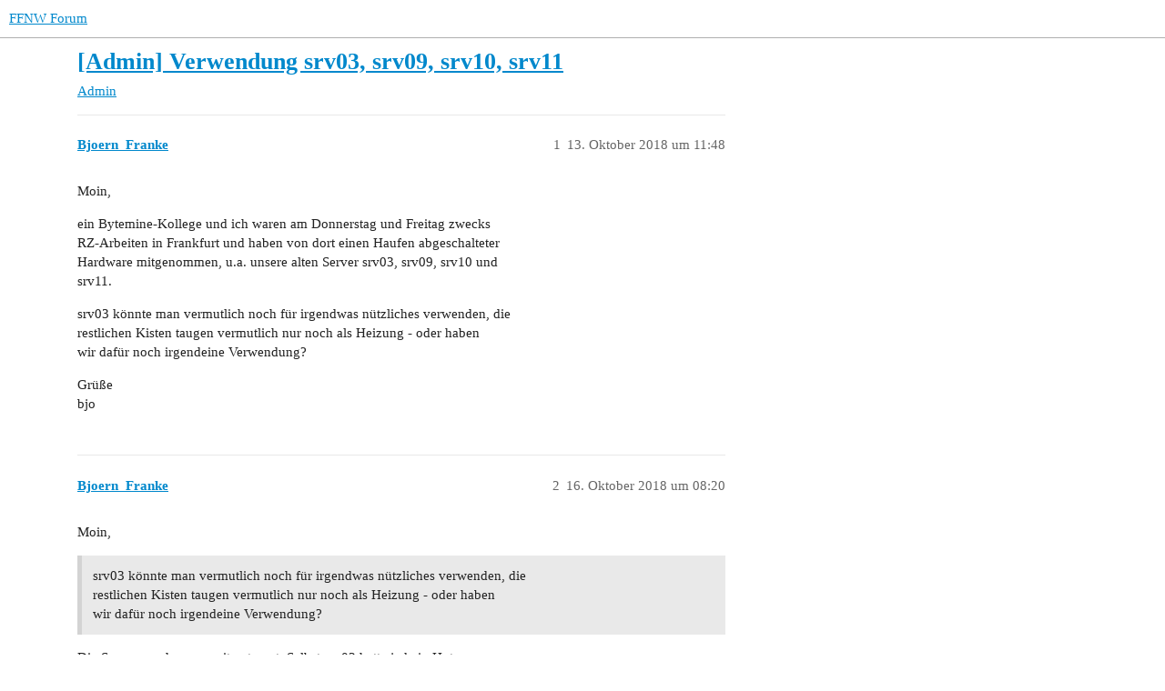

--- FILE ---
content_type: text/html; charset=utf-8
request_url: https://forum.ffnw.de/t/admin-verwendung-srv03-srv09-srv10-srv11/732
body_size: 2480
content:
<!DOCTYPE html>
<html lang="de">
  <head>
    <meta charset="utf-8">
    <title>[Admin]  Verwendung srv03, srv09, srv10, srv11 - Admin - FFNW Forum</title>
    <meta name="description" content="Moin, 
ein Bytemine-Kollege und ich waren am Donnerstag und Freitag zwecks 
RZ-Arbeiten in Frankfurt und haben von dort einen Haufen abgeschalteter 
Hardware mitgenommen, u.a. unsere alten Server srv03, srv09, srv10 und 
&amp;hellip;">
    <meta name="generator" content="Discourse 3.3.0.beta1-dev - https://github.com/discourse/discourse version 5f06d6490dcd37b934f05935ec56171c48845e29">
<link rel="icon" type="image/png" href="https://forum.ffnw.de/uploads/default/optimized/1X/_129430568242d1b7f853bb13ebea28b3f6af4e7_2_32x32.png">
<link rel="apple-touch-icon" type="image/png" href="https://forum.ffnw.de/uploads/default/optimized/1X/_129430568242d1b7f853bb13ebea28b3f6af4e7_2_180x180.png">
<meta name="theme-color" media="(prefers-color-scheme: light)" content="#ffffff">
<meta name="theme-color" media="(prefers-color-scheme: dark)" content="#111111">

<meta name="viewport" content="width=device-width, initial-scale=1.0, minimum-scale=1.0, user-scalable=yes, viewport-fit=cover">
<link rel="canonical" href="https://forum.ffnw.de/t/admin-verwendung-srv03-srv09-srv10-srv11/732" />

<link rel="search" type="application/opensearchdescription+xml" href="https://forum.ffnw.de/opensearch.xml" title="FFNW Forum Search">

    <link href="/stylesheets/color_definitions_basis__1_20b26e05b7e382ead0c5ca9a5b4969dfc42aa91c.css?__ws=forum.ffnw.de" media="all" rel="stylesheet" class="light-scheme"/><link href="/stylesheets/color_definitions_dark_1_1_beea21ac93ffd93535a192652547b6aea060686a.css?__ws=forum.ffnw.de" media="(prefers-color-scheme: dark)" rel="stylesheet" class="dark-scheme"/>

  <link href="/stylesheets/desktop_1af333e7ad81cbdcce1082a5c3992e07e7b75254.css?__ws=forum.ffnw.de" media="all" rel="stylesheet" data-target="desktop"  />



  <link href="/stylesheets/checklist_1af333e7ad81cbdcce1082a5c3992e07e7b75254.css?__ws=forum.ffnw.de" media="all" rel="stylesheet" data-target="checklist"  />
  <link href="/stylesheets/discourse-details_1af333e7ad81cbdcce1082a5c3992e07e7b75254.css?__ws=forum.ffnw.de" media="all" rel="stylesheet" data-target="discourse-details"  />
  <link href="/stylesheets/discourse-lazy-videos_1af333e7ad81cbdcce1082a5c3992e07e7b75254.css?__ws=forum.ffnw.de" media="all" rel="stylesheet" data-target="discourse-lazy-videos"  />
  <link href="/stylesheets/discourse-local-dates_1af333e7ad81cbdcce1082a5c3992e07e7b75254.css?__ws=forum.ffnw.de" media="all" rel="stylesheet" data-target="discourse-local-dates"  />
  <link href="/stylesheets/discourse-narrative-bot_1af333e7ad81cbdcce1082a5c3992e07e7b75254.css?__ws=forum.ffnw.de" media="all" rel="stylesheet" data-target="discourse-narrative-bot"  />
  <link href="/stylesheets/discourse-presence_1af333e7ad81cbdcce1082a5c3992e07e7b75254.css?__ws=forum.ffnw.de" media="all" rel="stylesheet" data-target="discourse-presence"  />
  <link href="/stylesheets/discourse-solved_1af333e7ad81cbdcce1082a5c3992e07e7b75254.css?__ws=forum.ffnw.de" media="all" rel="stylesheet" data-target="discourse-solved"  />
  <link href="/stylesheets/docker_manager_1af333e7ad81cbdcce1082a5c3992e07e7b75254.css?__ws=forum.ffnw.de" media="all" rel="stylesheet" data-target="docker_manager"  />
  <link href="/stylesheets/footnote_1af333e7ad81cbdcce1082a5c3992e07e7b75254.css?__ws=forum.ffnw.de" media="all" rel="stylesheet" data-target="footnote"  />
  <link href="/stylesheets/poll_1af333e7ad81cbdcce1082a5c3992e07e7b75254.css?__ws=forum.ffnw.de" media="all" rel="stylesheet" data-target="poll"  />
  <link href="/stylesheets/spoiler-alert_1af333e7ad81cbdcce1082a5c3992e07e7b75254.css?__ws=forum.ffnw.de" media="all" rel="stylesheet" data-target="spoiler-alert"  />
  <link href="/stylesheets/poll_desktop_1af333e7ad81cbdcce1082a5c3992e07e7b75254.css?__ws=forum.ffnw.de" media="all" rel="stylesheet" data-target="poll_desktop"  />

  <link href="/stylesheets/desktop_theme_1_b19f7982411b93659101b124e0a3f5d38490e6eb.css?__ws=forum.ffnw.de" media="all" rel="stylesheet" data-target="desktop_theme" data-theme-id="1" data-theme-name="default"/>

    
    
        <link rel="alternate nofollow" type="application/rss+xml" title="RSS-Feed von „[Admin]  Verwendung srv03, srv09, srv10, srv11“" href="https://forum.ffnw.de/t/admin-verwendung-srv03-srv09-srv10-srv11/732.rss" />
    <meta property="og:site_name" content="FFNW Forum" />
<meta property="og:type" content="website" />
<meta name="twitter:card" content="summary" />
<meta name="twitter:image" content="https://forum.ffnw.de/images/discourse-logo-sketch-small.png" />
<meta property="og:image" content="https://forum.ffnw.de/images/discourse-logo-sketch-small.png" />
<meta property="og:url" content="https://forum.ffnw.de/t/admin-verwendung-srv03-srv09-srv10-srv11/732" />
<meta name="twitter:url" content="https://forum.ffnw.de/t/admin-verwendung-srv03-srv09-srv10-srv11/732" />
<meta property="og:title" content="[Admin]  Verwendung srv03, srv09, srv10, srv11" />
<meta name="twitter:title" content="[Admin]  Verwendung srv03, srv09, srv10, srv11" />
<meta property="og:description" content="Moin,  ein Bytemine-Kollege und ich waren am Donnerstag und Freitag zwecks  RZ-Arbeiten in Frankfurt und haben von dort einen Haufen abgeschalteter  Hardware mitgenommen, u.a. unsere alten Server srv03, srv09, srv10 und  srv11.  srv03 könnte man vermutlich noch für irgendwas nützliches verwenden, die  restlichen Kisten taugen vermutlich nur noch als Heizung - oder haben  wir dafür noch irgendeine Verwendung?  Grüße  bjo" />
<meta name="twitter:description" content="Moin,  ein Bytemine-Kollege und ich waren am Donnerstag und Freitag zwecks  RZ-Arbeiten in Frankfurt und haben von dort einen Haufen abgeschalteter  Hardware mitgenommen, u.a. unsere alten Server srv03, srv09, srv10 und  srv11.  srv03 könnte man vermutlich noch für irgendwas nützliches verwenden, die  restlichen Kisten taugen vermutlich nur noch als Heizung - oder haben  wir dafür noch irgendeine Verwendung?  Grüße  bjo" />
<meta property="og:article:section" content="Admin" />
<meta property="og:article:section:color" content="BF1E2E" />
<meta property="article:published_time" content="2018-10-13T11:48:10+00:00" />
<meta property="og:ignore_canonical" content="true" />


    
  </head>
  <body class="crawler ">
    
    <header>
  <a href="/">
    FFNW Forum
  </a>
</header>

    <div id="main-outlet" class="wrap" role="main">
        <div id="topic-title">
    <h1>
      <a href="/t/admin-verwendung-srv03-srv09-srv10-srv11/732">[Admin]  Verwendung srv03, srv09, srv10, srv11</a>
    </h1>

      <div class="topic-category" itemscope itemtype="http://schema.org/BreadcrumbList">
          <span itemprop="itemListElement" itemscope itemtype="http://schema.org/ListItem">
            <a href="/c/admin/5" class="badge-wrapper bullet" itemprop="item">
              <span class='badge-category-bg' style='background-color: #BF1E2E'></span>
              <span class='badge-category clear-badge'>
                <span class='category-name' itemprop='name'>Admin</span>
              </span>
            </a>
            <meta itemprop="position" content="1" />
          </span>
      </div>

  </div>

  

    <div itemscope itemtype='http://schema.org/DiscussionForumPosting'>
      <meta itemprop='headline' content='[Admin]  Verwendung srv03, srv09, srv10, srv11'>
      <link itemprop='url' href='https://forum.ffnw.de/t/admin-verwendung-srv03-srv09-srv10-srv11/732'>
      <meta itemprop='datePublished' content='2018-10-13T11:48:10Z'>
        <meta itemprop='articleSection' content='Admin'>
      <meta itemprop='keywords' content=''>
      <div itemprop='publisher' itemscope itemtype="http://schema.org/Organization">
        <meta itemprop='name' content='FFNW Forum'>
          <div itemprop='logo' itemscope itemtype="http://schema.org/ImageObject">
            <meta itemprop='url' content='https://forum.ffnw.de/images/discourse-logo-sketch.png'>
          </div>
      </div>


          <div id='post_1'  class='topic-body crawler-post'>
            <div class='crawler-post-meta'>
              <span class="creator" itemprop="author" itemscope itemtype="http://schema.org/Person">
                <a itemprop="url" href='https://forum.ffnw.de/u/Bjoern_Franke'><span itemprop='name'>Bjoern_Franke</span></a>
                
              </span>

                <link itemprop="mainEntityOfPage" href="https://forum.ffnw.de/t/admin-verwendung-srv03-srv09-srv10-srv11/732">


              <span class="crawler-post-infos">
                  <time  datetime='2018-10-13T11:48:10Z' class='post-time'>
                    13. Oktober 2018 um 11:48
                  </time>
                  <meta itemprop='dateModified' content='2018-10-13T11:48:10Z'>
              <span itemprop='position'>1</span>
              </span>
            </div>
            <div class='post' itemprop='text'>
              <p>Moin,</p>
<p>ein Bytemine-Kollege und ich waren am Donnerstag und Freitag zwecks<br>
RZ-Arbeiten in Frankfurt und haben von dort einen Haufen abgeschalteter<br>
Hardware mitgenommen, u.a. unsere alten Server srv03, srv09, srv10 und<br>
srv11.</p>
<p>srv03 könnte man vermutlich noch für irgendwas nützliches verwenden, die<br>
restlichen Kisten taugen vermutlich nur noch als Heizung - oder haben<br>
wir dafür noch irgendeine Verwendung?</p>
<p>Grüße<br>
bjo</p>
            </div>

            <div itemprop="interactionStatistic" itemscope itemtype="http://schema.org/InteractionCounter">
              <meta itemprop="interactionType" content="http://schema.org/LikeAction"/>
              <meta itemprop="userInteractionCount" content="0" />
              <span class='post-likes'></span>
            </div>

            <div itemprop="interactionStatistic" itemscope itemtype="http://schema.org/InteractionCounter">
                <meta itemprop="interactionType" content="http://schema.org/CommentAction"/>
                <meta itemprop="userInteractionCount" content="0" />
              </div>

          </div>
          <div id='post_2' itemprop='comment' itemscope itemtype='http://schema.org/Comment' class='topic-body crawler-post'>
            <div class='crawler-post-meta'>
              <span class="creator" itemprop="author" itemscope itemtype="http://schema.org/Person">
                <a itemprop="url" href='https://forum.ffnw.de/u/Bjoern_Franke'><span itemprop='name'>Bjoern_Franke</span></a>
                
              </span>



              <span class="crawler-post-infos">
                  <time itemprop='datePublished' datetime='2018-10-16T08:20:49Z' class='post-time'>
                    16. Oktober 2018 um 08:20
                  </time>
                  <meta itemprop='dateModified' content='2018-10-16T08:20:49Z'>
              <span itemprop='position'>2</span>
              </span>
            </div>
            <div class='post' itemprop='text'>
              <p>Moin,</p>
<blockquote>
<p>srv03 könnte man vermutlich noch für irgendwas nützliches verwenden, die<br>
restlichen Kisten taugen vermutlich nur noch als Heizung - oder haben<br>
wir dafür noch irgendeine Verwendung?</p>
</blockquote>
<p>Die Server werden nun mit entsorgt. Selbst srv03 hatte ja kein Hotswap<br>
und nur 2 GB RAM.</p>
<p>VG</p>
            </div>

            <div itemprop="interactionStatistic" itemscope itemtype="http://schema.org/InteractionCounter">
              <meta itemprop="interactionType" content="http://schema.org/LikeAction"/>
              <meta itemprop="userInteractionCount" content="0" />
              <span class='post-likes'></span>
            </div>

            <div itemprop="interactionStatistic" itemscope itemtype="http://schema.org/InteractionCounter">
                <meta itemprop="interactionType" content="http://schema.org/CommentAction"/>
                <meta itemprop="userInteractionCount" content="0" />
              </div>

          </div>
    </div>


  




    </div>
    <footer class="container wrap">
  <nav class='crawler-nav'>
    <ul>
      <li itemscope itemtype='http://schema.org/SiteNavigationElement'>
        <span itemprop='name'>
          <a href='/' itemprop="url">Startseite </a>
        </span>
      </li>
      <li itemscope itemtype='http://schema.org/SiteNavigationElement'>
        <span itemprop='name'>
          <a href='/categories' itemprop="url">Kategorien </a>
        </span>
      </li>
      <li itemscope itemtype='http://schema.org/SiteNavigationElement'>
        <span itemprop='name'>
          <a href='/guidelines' itemprop="url">FAQ/Richtlinien </a>
        </span>
      </li>
        <li itemscope itemtype='http://schema.org/SiteNavigationElement'>
          <span itemprop='name'>
            <a href='/tos' itemprop="url">Nutzungsbedingungen </a>
          </span>
        </li>
        <li itemscope itemtype='http://schema.org/SiteNavigationElement'>
          <span itemprop='name'>
            <a href='/privacy' itemprop="url">Datenschutzerklärung </a>
          </span>
        </li>
    </ul>
  </nav>
  <p class='powered-by-link'>Angetrieben von <a href="https://www.discourse.org">Discourse</a>, beste Erfahrung mit aktiviertem JavaScript</p>
</footer>

    
    
  </body>
  
</html>


--- FILE ---
content_type: text/css
request_url: https://forum.ffnw.de/stylesheets/discourse-narrative-bot_1af333e7ad81cbdcce1082a5c3992e07e7b75254.css?__ws=forum.ffnw.de
body_size: -87
content:
article[data-user-id="-2"] div.cooked iframe{border:0}

/*# sourceMappingURL=discourse-narrative-bot_1af333e7ad81cbdcce1082a5c3992e07e7b75254.css.map?__ws=forum.ffnw.de */


--- FILE ---
content_type: text/css
request_url: https://forum.ffnw.de/stylesheets/desktop_theme_1_b19f7982411b93659101b124e0a3f5d38490e6eb.css?__ws=forum.ffnw.de
body_size: -126
content:

/*# sourceMappingURL=desktop_theme_1_b19f7982411b93659101b124e0a3f5d38490e6eb.css.map?__ws=forum.ffnw.de */
